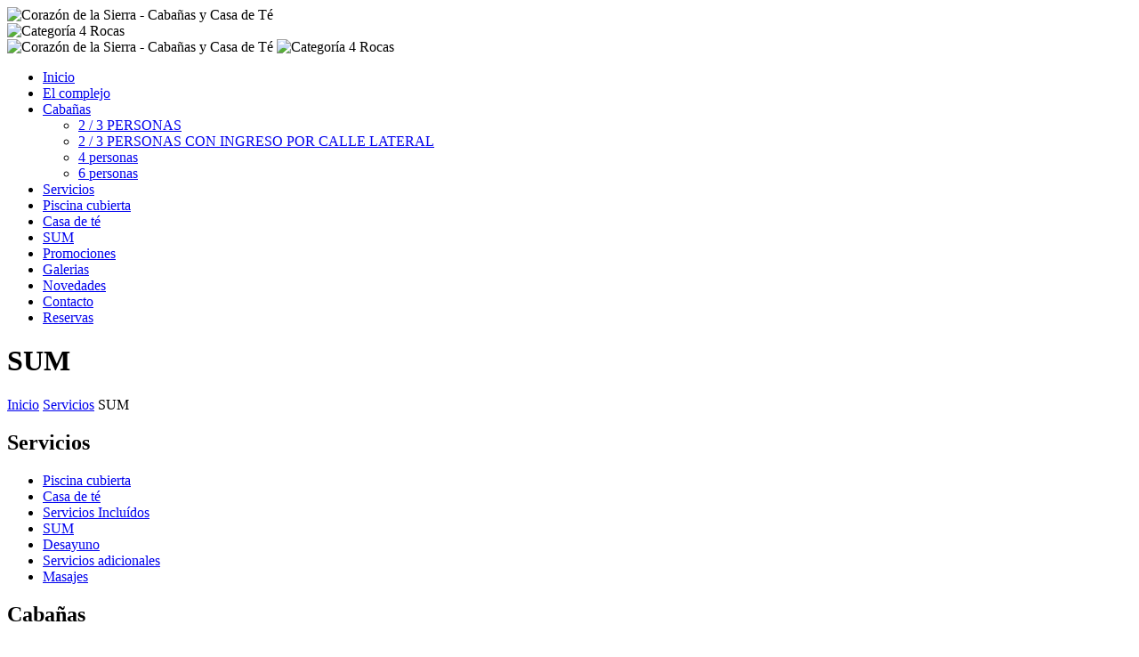

--- FILE ---
content_type: text/html; charset=UTF-8
request_url: http://corazondelasierra.com.ar/servicio/7/sum
body_size: 21121
content:
<!DOCTYPE html>
<!--[if IE 9]><html class="no-js ie9 oldie" xmlns="http://www.w3.org/1999/xhtml" lang="es"><![endif]-->
<!--[if gt IE 9]><!--><html class="no-js" xmlns="http://www.w3.org/1999/xhtml" lang="es"><!--<![endif]-->
<head>
	<meta charset="utf-8"/>
<title>
    Corazón de la Sierra - Cabañas y Casa de Té&nbsp;&raquo;&nbsp;SUM</title>
<meta property="og:title" content="Corazón de la Sierra - Cabañas y Casa de Té&nbsp;&raquo;&nbsp;SUM" />
<meta name="viewport" content="width=device-width, initial-scale=1, maximum-scale=1, user-scalable=0"/>
<meta name="keywords" content="cabañas,alojamiento,Tandil,Sierras,turismo,piscina,climatizada,cubierta,solarium,casa,té,sum,descanso,relax,spa,sauna,masajes,mineralizada,naturaleza,serrano,vacaciones,fin,semana,promociones,Modo Corazón.Complejo de cabañas.Ideal para los que viajan cuando todos están ocupados.Pileta climatizada.Cerca de todo lo que querés." />
  <meta property="og:image" content="http://placehold.it/320x240&text=Corazon+de+la+Sierra"/>
<meta property="og:description" name="description" content="Complejo de CABAÑAS 4 rocas - CASA DE TE en Tandil. Un verdadero mirador natural, escenario perfecto para disfrutar todo el año..."/>
<link rel="icon" sizes="16x16 32x32 48x48 64x64" href="/favicon.ico" />
<!--[if IE]><link rel="shortcut icon" href="/favicon.ico"/><![endif]-->

<!-- The below are optional but encouraged -->

<!-- Touch icon for iOS 2.0+ and Android 2.1+: -->
<link rel="apple-touch-icon-precomposed" href="/favicon-152.png" />

<!-- The below are optional -->

<!-- IE 10 Metro tile icon (Metro equivalent of apple-touch-icon): -->
<meta name="msapplication-TileColor" content="#FFFFFF" />
<meta name="msapplication-TileImage" content="/favicon-144.png" />
<!-- IE 11 live tiles: -->
<meta name="msapplication-square70x70logo" content="/favicon-70.png" />
<meta name="msapplication-square150x150logo" content="/favicon-150.png" />
<meta name="msapplication-square310x310logo" content="/favicon-310.png" />
<!-- For iPad with high-resolution Retina display running iOS ≥ 7: -->
<link rel="apple-touch-icon-precomposed" sizes="152x152" href="/favicon-152.png" />
<!-- For iPad with high-resolution Retina display running iOS ≤ 6: -->
<link rel="apple-touch-icon-precomposed" sizes="144x144" href="/favicon-144.png" />
<!-- For iPhone with high-resolution Retina display running iOS ≥ 7: -->
<link rel="apple-touch-icon-precomposed" sizes="120x120" href="/favicon-120.png" />
<!-- For iPhone with high-resolution Retina display running iOS ≤ 6: -->
<link rel="apple-touch-icon-precomposed" sizes="114x114" href="/favicon-114.png" />
<!-- For first- and second-generation iPad: -->
<link rel="apple-touch-icon-precomposed" sizes="72x72" href="/favicon-72.png" />
<!-- For non-Retina iPhone, iPod Touch, and Android 2.1+ devices: -->
<link rel="apple-touch-icon-precomposed" href="/favicon-57.png" /><meta name="facebook-domain-verification" content="nspnsalcq4wg6wazl8o6t066yr37ro" />
<link rel="stylesheet" type="text/css" href="/lib/bootstrap/css/bootstrap.min.css"/><link rel="stylesheet" type="text/css" href="/lib/font-awesome/css/font-awesome.min.css"/><link rel="stylesheet" type="text/css" href="/lib/mgpopup/magnific-popup.css"/><link rel="stylesheet" type="text/css" href="/lib/bxslider/jquery.bxslider.min.css"/><link rel="stylesheet" type="text/css" href="/css/opt/main.css?v=1.1.0"/><script type="text/javascript">
if (typeof(HWP) == 'undefined') {
    HWP = {
        globalUrl: "http://corazondelasierra.com.ar/",
        scriptsUrl: "http://corazondelasierra.com.ar/js/dist/",
        cssUrl: "http://corazondelasierra.com.ar/css/opt/",
        locale: "es"
    };
}
</script>
<script type="text/javascript" src="/lib/modernizr/js/modernizr.min.js"></script><script type="text/javascript" src="https://ajax.googleapis.com/ajax/libs/jquery/2.1.4/jquery.min.js"></script><script type="text/javascript" src="/lib/requirejs/js/require.min.js"></script><script type="text/javascript" src="http://corazondelasierra.com.ar/js/dist/main.js?v=1.1.0"></script><!--[if lt IE 9]>
  <script src="https://oss.maxcdn.com/respond/1.4.2/respond.min.js"></script>
<![endif]-->
<!-- Google tag (gtag.js) -->
<script async src="https://www.googletagmanager.com/gtag/js?id=G-YNDQ2DFBBC"></script>
<script>
  window.dataLayer = window.dataLayer || [];
  function gtag(){dataLayer.push(arguments);}
  gtag('js', new Date());

  gtag('config', 'G-YNDQ2DFBBC');
</script>
<!-- Facebook Pixel Code -->
<script type="text/javascript">
!function(f,b,e,v,n,t,s)
{if(f.fbq)return;n=f.fbq=function(){n.callMethod?
n.callMethod.apply(n,arguments):n.queue.push(arguments)};
if(!f._fbq)f._fbq=n;n.push=n;n.loaded=!0;n.version='2.0';
n.queue=[];t=b.createElement(e);t.async=!0;
t.src=v;s=b.getElementsByTagName(e)[0];
s.parentNode.insertBefore(t,s)}(window,document,'script',
'https://connect.facebook.net/en_US/fbevents.js');
 fbq('init', '3070969999823962'); 
fbq('track', 'PageView');</script>
<noscript>
 <img height="1" width="1" src="https://www.facebook.com/tr?id=3070969999823962&ev=PageView&noscript=1"/></noscript>
<!-- End Facebook Pixel Code --></head>
<body>
  <div id="loading" class="loading">
    <div class="spinner">
      <div class="dot1"></div>
      <div class="dot2"></div>
    </div>
  </div>
   
	<!--[if lt IE 9]><p class="browser-update">Est&aacute; utilizando un navegador desactualizado. <a href="http://browsehappy.com/">Actualice su navegador hoy</a> o <a href="http://www.google.com/chromeframe/?redirect=true">instale Google Chrome Frame</a> para una mejor experiencia con esta herramienta.</p><![endif]-->
  <nav class="menu-nav">
    <div class="logo-container visible-lg visible-xl visible-md">
        <img src="/img/theme/logo.png" alt="Corazón de la Sierra - Cabañas y Casa de Té"/>        <br /><img src="/img/theme/c4rocas.png" alt="Categoría 4 Rocas" height="20"/>    </div>
    <div id="menu-responsive">
        <span class="logo">
            <img src="/img/theme/mini-logo.png" alt="Corazón de la Sierra - Cabañas y Casa de Té" height="40"/>            <img src="/img/theme/c4rocas.png" alt="Categoría 4 Rocas" height="20"/>            
        </span>
        <span class="button">
			<span></span>
            <span></span>
            <span></span>
        </span>
    </div>
    <ul>
        <li>
            <a href="/">Inicio</a>        </li>
                    <li>
                <a href="/m/1/el_complejo">El complejo</a>            </li>
        
                    <li>
                <a href="#" data-type="submenu">Cabañas</a>                <ul>
                                            <li><a href="/alojamiento/1/2_3_personas">2 / 3 PERSONAS</a></li>                                            <li><a href="/alojamiento/2/2_3_personas_con_ingreso_por_calle_lateral">2 / 3 PERSONAS CON INGRESO POR CALLE LATERAL </a></li>                                            <li><a href="/alojamiento/3/4_personas">4 personas</a></li>                                            <li><a href="/alojamiento/4/6_personas">6 personas</a></li>                                    </ul>
            </li>
                 <li>
            <a href="/servicios">Servicios</a>        </li>
                                                    <li><a href="/servicio/1/piscina_cubierta">Piscina cubierta</a></li>                                            <li><a href="/servicio/6/casa_de_te">Casa de té</a></li>                                            <li><a href="/servicio/7/sum">SUM</a></li>                                            <li>
            <a href="/promociones">Promociones</a>        </li>
        <li>
            <a href="/galerias">Galerias</a>        </li>
        <li>
            <a href="/novedades">Novedades</a>        </li>
        <li>
            <a href="/contacto">Contacto</a>        </li>
        <li>
        <a href="https://hsol.com.ar/pms/bookingengine.php?idh=137" role="button" class="booking-btn" target="_blank">Reservas</a>
        </li>
    </ul>
</nav>
  <header>
  <div id="header-pages" class="simple-header" style="background: transparent url(http://corazondelasierra.com.ar/files/banners/Diseosinttulo4_202505111513_resized_1617x485.png) no-repeat fixed ;">
        <h1><b> SUM</b><small></small></h1>
    </div>
    <div id="breadcrumbs" class="breadcrumbs">
        <a href="/">Inicio</a>        <span class="glyphicon glyphicon-menu-right"></span>        
        <a href="/servicios">Servicios</a>        <span class="glyphicon glyphicon-menu-right"></span>
        <span>SUM</span>
    </div>
</header>
<section id="blog">
    <!-- /section -->
    <div class="container">
        <div class="row">
            <div class="col-sm-4 col-md-3">
                <aside id="blog-column">
                        
                        <div class="categories">
                            <h2 class="title">Servicios</h2>
                            <ul class="column-content">
                                                             <li>
                                <a href="/servicio/1/piscina_cubierta">Piscina cubierta</a>                                </li>
                                                             <li>
                                <a href="/servicio/6/casa_de_te">Casa de té</a>                                </li>
                                                             <li>
                                <a href="/servicio/4/servicios_incluidos">Servicios Incluídos</a>                                </li>
                                                             <li>
                                <a href="/servicio/7/sum">SUM</a>                                </li>
                                                             <li>
                                <a href="/servicio/10/desayuno">Desayuno</a>                                </li>
                                                             <li>
                                <a href="/servicio/5/servicios_adicionales">Servicios adicionales</a>                                </li>
                                                             <li>
                                <a href="/servicio/8/masajes">Masajes</a>                                </li>
                                                         </ul>                            
                        </div>
                        

                        
                        <div class="categories">
                            <h2 class="title">Cabañas</h2>
                            <ul class="column-content">
                                                             <li>
                                <a href="/alojamiento/1/2_3_personas">2 / 3 PERSONAS</a>                                </li>
                                                             <li>
                                <a href="/alojamiento/2/2_3_personas_con_ingreso_por_calle_lateral">2 / 3 PERSONAS CON INGRESO POR CALLE LATERAL </a>                                </li>
                                                             <li>
                                <a href="/alojamiento/3/4_personas">4 personas</a>                                </li>
                                                             <li>
                                <a href="/alojamiento/4/6_personas">6 personas</a>                                </li>
                                                         </ul>                            
                        </div>
                                        
                        
                        <div class="categories">
                            <h2 class="title">Conócenos</h2>
                            
                                                             <div class="media">
                                    <div class="media-body">
                                    <a href="/m/1/el_complejo" class="media-heading">El complejo</a>                                    </div>
                                </div>
                                                         
                        </div>
                            
                    <!-- /.last-posts -->
                    <br />
                        
                        <div class="side-banners">
                            <ul>
                                                             <li>
                                                                            <img src="/files/banners/COMEDORCABP4_201907120132_resized_330x248.jpg" alt="" class="img-responsive"/>                                                                    </li>
                                                             <li>
                                                                            <img src="/files/banners/_DSC4729_201912172237_resized_330x220.jpg" alt="" class="img-responsive"/>                                                                    </li>
                                                             <li>
                                                                            <img src="/files/banners/_DSC4821_202009061927_resized_330x220.jpg" alt="" class="img-responsive"/>                                                                    </li>
                                                             <li>
                                                                            <img src="/files/banners/PLANTAS1_202501051610_resized_330x218.jpg" alt="" class="img-responsive"/>                                                                    </li>
                                                             <li>
                                                                            <img src="/files/banners/corazondelasierra-99_202505111518_resized_330x165.jpg" alt="" class="img-responsive"/>                                                                    </li>
                                                             <li>
                                                                            <img src="/files/banners/corazondelasierra-10_202505111702_resized_329x220.jpg" alt="" class="img-responsive"/>                                                                    </li>
                                                         </ul>
                        </div>
                                       
            </div>
            <div class="col-md-9">
                <article class="dist-section-left">
                    <header>
                        <h2 class="blog-item-title">SUM</h2>
                    </header>
                    <div>
                                              
                    </div>

                    <div class="blog-item-body description-short">
                         “espacio pensado para encuentros informales con familia o amigos”                    </div>
                    <div class="blog-item-body description-long">
                         <p>Es un ambiente de 74m2 con capacidad para 40 personas, totalmente equipado:<br /><br /></p>
<ul>
<li>Fog&oacute;n con parrilla y asador</li>
<li>Cocina con horno</li>
<li>Vajilla completa</li>
<li>Heladera con freezer</li>
<li>Microondas</li>
<li>Tv por cable</li>
</ul>                    </div>
                                                        </article>
                <section id="team-list">
                    <span>Compartilo</span>
                    
    <ul class="icon-social">
                <li>
            <a href="http://www.facebook.com/sharer.php?u=http%3A%2F%2Fcorazondelasierra.com.ar%2Fservicio%2F7%2Fsum&t=Compartilo" data-hwp-social-share class="facebook">
                <span class="icon-facebook"></span>
            </a>
        </li>
        <li>
            <a href="http://twitter.com/intent/tweet?url=http%3A%2F%2Fcorazondelasierra.com.ar%2Fservicio%2F7%2Fsum&text=Compartilo" data-hwp-social-share class="twitter">
                <span class="icon-twitter"></span>
            </a>
        </li>
           </ul>

                </section>
            </div>
        </div>
    </div>
</section>  <footer id="footer-page">
    <div class="container">
        <div class="row">
            <div class="col-md-4 col-sm-12 wow fadeInDown" data-wow-duration="1s" data-wow-delay="0.3s">
                <span class="title">Sobre nosotros</span>
                <span class="text">
                    <span class="logo"><img src="/img/theme/mini-logo.png" alt="Corazón de la Sierra - Cabañas y Casa de Té"/></span>
                        Un verdadero mirador natural, rodeado de un entorno único... escenario perfecto para disfrutar todo el año
                </span>
            </div>
            <div class="col-md-5 col-sm-12 col-xs-12 wow fadeInDown" data-wow-duration="1s" data-wow-delay="0.3s">
                <span class="title">S&iacute;guenos</span>
                <ul class="social-icons">
                                    <li><a href="https://www.facebook.com/Corazondelasierratandil" class="new-window icon_btn middle_btn social_facebook tooltip_container facebook-icon"><i class="fa fa-facebook"></i><span class="tooltip top">Facebook</span></a></li>                <li><a href="http://www.youtube.com/@Coraz%C3%B3ndelaSierraTandil" class="new-window icon_btn middle_btn social_youtube tooltip_container youtube-icon"><i class="fa fa-youtube"></i><span class="tooltip top">Youtube</span></a></li>                <li><a href="https://www.instagram.com/corazondelasierra_tandil/" class="new-window icon_btn middle_btn social_instagram tooltip_container instagram-icon"><i class="fa fa-instagram"></i><span class="tooltip top">Instagram</span></a></li>                    </ul>
                <div class="container-fluid" style="padding-left:0; padding-right: 40px; clear:both;">
  <div class="row">
    <div class="col-xs-6">
      <a href="https://www.tripadvisor.com" class="window"><img src="/img/theme/certificado.png" alt="Ganador 2014 - TripAdvisor - Certificado de Excelencia"/></a>    </div>
    <div class="col-xs-6">
      <div id="TA_certificateOfExcellence456" class="TA_certificateOfExcellence">
        <ul id="Zy2wJVZ" class="TA_links owsVGi5XhHS6">
          <li id="9dZO4loMbDHg" class="CNEk06u">
            <a href="https://www.tripadvisor.com.ar/Hotel_Review-g312761-d2182311-Reviews-Corazon_de_la_Sierra-Tandil_Province_of_Buenos_Aires_Central_Argentina.html"><img src="https://www.tripadvisor.com.ar/img/cdsi/img2/awards/CoE2015_WidgetAsset-14348-2.png" alt="TripAdvisor" class="widCOEImg new-window" id="CDSWIDCOELOGO"/></a>
          </li>
        </ul>
      </div>
      <script src="https://www.jscache.com/wejs?wtype=certificateOfExcellence&amp;uniq=456&amp;locationId=2182311&amp;lang=es_AR&amp;year=2015&amp;display_version=2"></script>
    </div>
  </div>
</div>
            </div>
            <div class="col-md-3 col-sm-12 col-xs-12 wow fadeInDown" data-wow-duration="1s" data-wow-delay="0.3s">
                <span class="title">Contacto</span>
                <span class="text">
                                        <ul class="link-extra">
                        <li>Lopez de Osornio 1264 (esq. Martin Fierro)</li><li> Cel: 2494331646</li><li>info@corazondelasierra.com.ar</li>                            <li>
                                GPS:<br />S 37º 20' 21.156"<br />WO 59º 7' 1.7004"
                            </li>
                    </ul>
                                    </span>
                            </div>
        </div>
    </div>
    <div class="credits wow fadeInDown" data-wow-duration="1s" data-wow-delay="0.4s">
        <a href="http://qr.afip.gob.ar/?qr=0jhu3UzBfW-qOhWrWgpCSg,," class="new-window pull-right"><img src="/img/theme/datafiscal.jpg" alt=""/></a>        <p>Copyright &copy; 2015 <b>Corazón de la Sierra</b> | Todos los derechos reservados | <a href="http://www.heliusit.net" class="new-window hwp-powered">Desarrollado por Helius IT&reg;</p>
        <br />
    </div>
</footer>
<a id="booking-act-bttn" href="https://hsol.com.ar/pms/bookingengine.php?idh=137" class="booking-float-a" target="_blank">
  <img src="/img/theme/online-booking.png" alt="Reservar"/></a>
<a id="whatsapp-act-bttn" href="https://wa.me/5492494331646?text=Hola%21%20Quisiera%20m%C3%A1s%20informaci%C3%B3n%20" class="whatsapp-float-a" target="_blank">
  <i class="fa fa-whatsapp whatsapp-float"></i>
</a>  <script type="text/javascript">
        require(['jquery', 'sitebase'], function(jQuery, Sitebase) {
            Sitebase.main();
            jQuery(document).ready(function() {
              jQuery('#whatsapp-act-bttn').click(function() {
                fbq('track', 'Contact', { media: 'Whatsapp' });
              });
              jQuery('#booking-act-bttn').click(function() {
                fbq('track', 'Lead', { media: 'Booking' });
              });
            });
        });
  </script>
  <script type="text/javascript">
require(['pages/socialhelper']);
</script>
</body>
</html>
